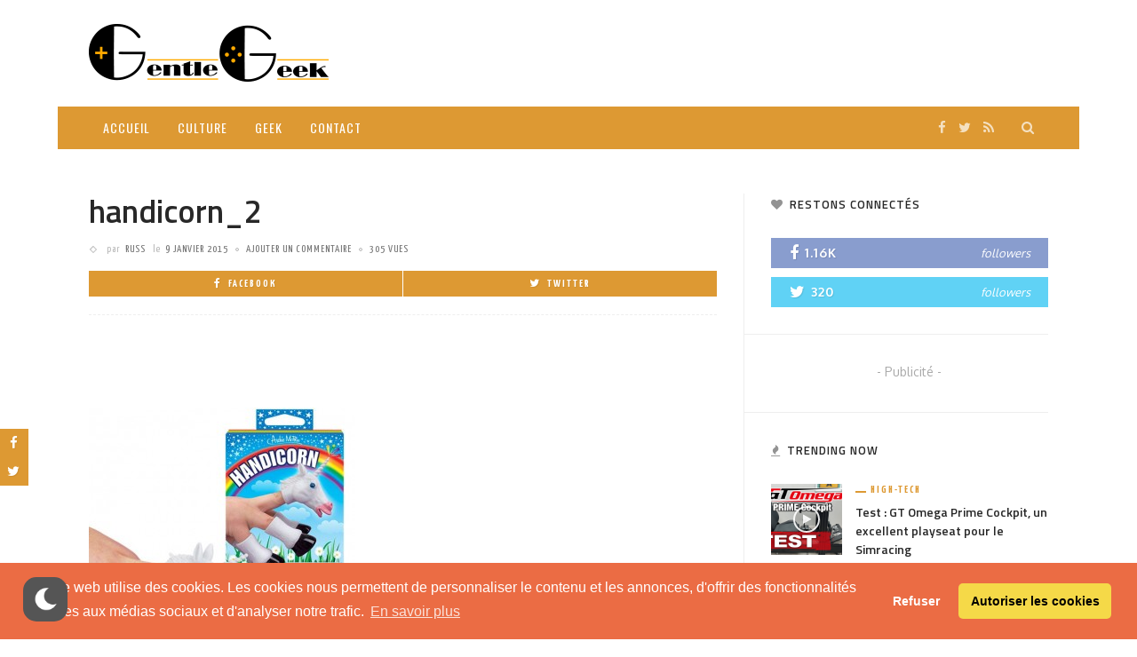

--- FILE ---
content_type: text/html; charset=utf-8
request_url: https://www.google.com/recaptcha/api2/aframe
body_size: 268
content:
<!DOCTYPE HTML><html><head><meta http-equiv="content-type" content="text/html; charset=UTF-8"></head><body><script nonce="FYcRI8-1-qyU0jp0l586CQ">/** Anti-fraud and anti-abuse applications only. See google.com/recaptcha */ try{var clients={'sodar':'https://pagead2.googlesyndication.com/pagead/sodar?'};window.addEventListener("message",function(a){try{if(a.source===window.parent){var b=JSON.parse(a.data);var c=clients[b['id']];if(c){var d=document.createElement('img');d.src=c+b['params']+'&rc='+(localStorage.getItem("rc::a")?sessionStorage.getItem("rc::b"):"");window.document.body.appendChild(d);sessionStorage.setItem("rc::e",parseInt(sessionStorage.getItem("rc::e")||0)+1);localStorage.setItem("rc::h",'1768354124251');}}}catch(b){}});window.parent.postMessage("_grecaptcha_ready", "*");}catch(b){}</script></body></html>